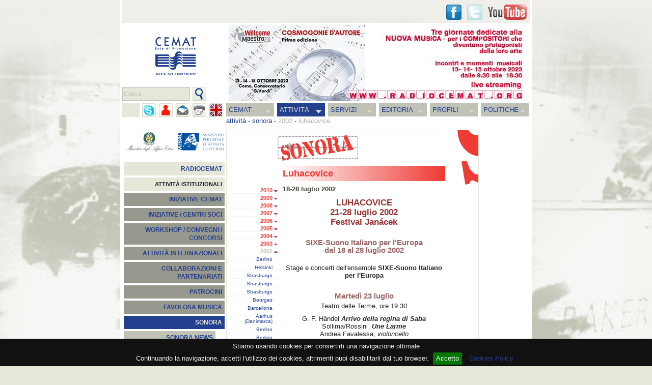

--- FILE ---
content_type: text/html
request_url: https://www.federazionecemat.it/index.php?id=2.2.3.13&lg=it
body_size: 14474
content:
<!DOCTYPE html PUBLIC "-//W3C//DTD XHTML 1.0 Strict//EN" "http://www.w3.org/TR/xhtml1/DTD/xhtml1-strict.dtd">
<html xmlns="http://www.w3.org/1999/xhtml" xml:lang="it" lang="it">
<head>
	<meta http-equiv="Content-Type" content="text/html; charset=UTF-8" />
	<meta name="author" content="Federazione Cemat" />
	<meta name="keywords" content="" />
	<meta name="description" content="" />
	<link rel="icon" type="image/png" href="images/icon.png" />
	<link rel="stylesheet" type="text/css" href="css/jquery-ui-1.8.11.custom.css">
	<link rel="stylesheet" type="text/css" href="css/jquery.fancybox-1.3.4.css" />
	<title>Federazione CEMAT - Luhacovice</title>

	<style type="text/css" title="Stile base" media="screen">@import "css/cemat.css";</style>
	<style type="text/css">
				div#midl {background:url(dati/pag/2.2/bg.gif) no-repeat right top; padding-right:65px;}		div#midl {width:419px;} 		div#txts {width:319px;}		div#midl h1{color:#EE3B33;background:url(dati/pag/2.2/bgh.jpg) repeat-y right;margin-top:60px;padding-right:40px;text-align:left;}		div#midl h1{margin-left:0px;}		div#subnav .ul1{padding-bottom:8px;background:url(dati/pag/2.2/bord.gif) no-repeat bottom;}		div#subnav .ul0 a, div#subnav ul.ul1 li a.menuactive, div#subnav ul.ul1 li a.menuactive:hover{color:#EE3B33;} 
		body{
			background-image:url(images/bgs/bg6.jpg);
			background-position:center top;
			background-attachment:fixed;
		}
	</style>
<!--[if lte IE 7]>
<style type="text/css">
	html .jqueryslidemenu{height: 1%;}
</style>
<![endif]-->
	<script type="text/javascript">
	//<![CDATA[
		var lg = 'it';
		var dom = 'http://www.federazionecemat.it/';
	//]]>
	</script>
	<script type="text/javascript" src="js/swfobject.js"></script>
	<script type="text/javascript" src="js/jquery-1.8.0.min.js"></script>
	<script type="text/javascript" src="js/jquery-ui-1.8.23.custom.min.js"></script>
	<script type="text/javascript" src="js/jquery.mousewheel-3.0.4.pack.js"></script>
	<script type="text/javascript" src="js/jquery.fancybox-1.3.4.pack.js"></script>
	<script type="text/javascript" src="js/jquery.cookiebar.js"></script>
	<script type="text/javascript" src="js/common.js"></script>
	<script type="text/javascript">
	//<![CDATA[
		$(function() {
			banarr = [['dati/ban/1/ban/s_2485.jpg', ''], ['dati/ban/1/ban/s_1353.jpg', 'http://www.federazionecemat.it/?id=2.15'], ['dati/ban/1/ban/s_1518.jpg', ''], ['dati/ban/1/ban/s_2483.jpg', ''], ['dati/ban/1/ban/s_2481.jpg', ''], ['dati/ban/1/ban/s_2482.jpg', ''], ['dati/ban/1/ban/s_2357.jpg', ''], ['dati/ban/1/ban/s_2355.jpg', ''], ['dati/ban/1/ban/s_2471.jpg', ''], ['dati/ban/1/ban/s_2173.jpg', ''], ['dati/ban/1/ban/s_2285.jpg', ''], ['dati/ban/1/ban/s_1520.jpg', ''], ['dati/ban/1/ban/s_2295.jpg', ''], ['dati/ban/1/ban/s_2270.jpg', 'http://federazionecemat.it/appello_finanziamenti_fus/'], ['dati/ban/1/ban/s_2291.jpg', 'www.federazionecemat.it/index.php?id=3.2&ev=3320&lg=it'], ['dati/ban/1/ban/s_2404.jpg', ''], ['dati/ban/1/ban/s_2421.jpg', ''], ['dati/ban/1/ban/s_1515.jpg', ''], ['dati/ban/1/ban/s_2292.jpg', ''], ['dati/ban/1/ban/s_2306.jpg', ''], ['dati/ban/1/ban/s_2349.jpg', ''], ['dati/ban/1/ban/s_2369.', ''], ['dati/ban/1/ban/s_2361.jpg', ''], ['dati/ban/1/ban/s_1519.jpg', 'http://www.federazionecemat.it/index.php?id=2.16.2.77&lg=it'], ['dati/ban/1/ban/s_2399.jpg', ''], ['dati/ban/1/ban/s_2417.jpg', ''], ['dati/ban/1/ban/s_2092.jpg', 'http://www.federazionecemat.it/?id=4.5&lg=it'], ['dati/ban/1/ban/s_2105.jpg', 'www.youtube.com/watch?v=M7R8ELgy698'], ['dati/ban/1/ban/s_2296.jpg', ''], ['dati/ban/1/ban/s_2260.jpg', ''], ['dati/ban/1/ban/s_2403.jpg', ''], ['dati/ban/1/ban/s_2424.jpg', ''], ['dati/ban/1/ban/s_2207.jpg', 'www.youtube.com/watch?v=EIPKlA7Yffw'], ['dati/ban/1/ban/s_2477.jpg', ''], ['dati/ban/1/ban/s_2395.jpg', ''], ['dati/ban/1/ban/s_2362.jpg', ''], ['dati/ban/1/ban/s_2311.jpg', ''], ['dati/ban/1/ban/s_2400.jpg', ''], ['dati/ban/1/ban/s_2374.jpg', ''], ['dati/ban/1/ban/s_2218.jpg', ''], ['dati/ban/1/ban/s_2397.jpg', ''], ['dati/ban/1/ban/s_2332.jpg', ''], ['dati/ban/1/ban/s_2370.jpg', ''], ['dati/ban/1/ban/s_2366.jpg', ''], ['dati/ban/1/ban/s_2393.jpg', ''], ['dati/ban/1/ban/s_2377.jpg', ''], ['dati/ban/1/ban/s_2472.jpg', ''], ['dati/ban/1/ban/s_2419.jpg', ''], ['dati/ban/1/ban/s_2328.jpg', ''], ['dati/ban/1/ban/s_2360.jpg', ''], ['dati/ban/1/ban/s_2479.jpg', ''], ['dati/ban/1/ban/s_1514.jpg', ''], ['dati/ban/1/ban/s_2368.jpg', ''], ['dati/ban/1/ban/s_2418.jpg', ''], ['dati/ban/1/ban/s_2384.jpg', ''], ['dati/ban/1/ban/s_2478.jpg', ''], ['dati/ban/1/ban/s_2407.jpg', ''], ['dati/ban/1/ban/s_2350.jpg', ''], ['dati/ban/1/ban/s_2420.jpg', ''], ['dati/ban/1/ban/s_1867.', ''], ['dati/ban/1/ban/s_2195.jpg', ''], ['dati/ban/1/ban/s_2166.jpg', ''], ['dati/ban/1/ban/s_2313.jpg', ''], ['dati/ban/1/ban/s_2287.jpg', ''], ['dati/ban/1/ban/s_2326.jpg', ''], ['dati/ban/1/ban/s_2323.jpg', 'www.radiocemat.org'], ['dati/ban/1/ban/s_2341.jpg', ''], ['dati/ban/1/ban/s_2385.jpg', ''], ['dati/ban/1/ban/s_2243.', ''], ['dati/ban/1/ban/s_2470.jpg', ''], ['dati/ban/1/ban/s_1513.jpg', ''], ['dati/ban/1/ban/s_2302.jpg', ''], ['dati/ban/1/ban/s_2333.jpg', ''], ['dati/ban/1/ban/s_2303.jpg', ''], ['dati/ban/1/ban/s_2469.jpg', ''], ['dati/ban/1/ban/s_2474.jpg', ''], ['dati/ban/1/ban/s_2298.jpg', ''], ['dati/ban/1/ban/s_2322.jpg', ''], ['dati/ban/1/ban/s_2309.jpg', 'http://www.operaroma.it/news/aperte-le-selezioni-per-la-nuova-orchestra-giovanile-dellopera-di-roma/'], ['dati/ban/1/ban/s_2348.jpg', ''], ['dati/ban/1/ban/s_2476.jpg', ''], ['dati/ban/1/ban/s_2375.jpg', ''], ['dati/ban/1/ban/s_2316.jpg', ''], ['dati/ban/1/ban/s_2475.jpg', ''], ['dati/ban/1/ban/s_2359.jpg', ''], ['dati/ban/1/ban/s_2331.jpg', ''], ['dati/ban/1/ban/s_2307.jpg', ''], ['dati/ban/1/ban/s_1340.jpg', ''], ['dati/ban/1/ban/s_1512.jpg', ''], ['dati/ban/1/ban/s_2406.jpg', ''], ['dati/ban/1/ban/s_2343.jpg', ''], ['dati/ban/1/ban/s_2439.jpg', ''], ['dati/ban/1/ban/s_2327.jpg', ''], ['dati/ban/1/ban/s_2356.jpg', ''], ['dati/ban/1/ban/s_2484.jpg', ''], ['dati/ban/1/ban/s_2422.jpg', ''], ['dati/ban/1/ban/s_2480.jpg', ''], ['dati/ban/1/ban/s_2486.jpg', ''], ['dati/ban/1/ban/s_2398.jpg', ''], ['dati/ban/1/ban/s_2297.jpg', ''], ['dati/ban/1/ban/s_2345.jpg', ''], ['dati/ban/1/ban/s_1521.jpg', ''], ['dati/ban/1/ban/s_2301.jpg', ''], ['dati/ban/1/ban/s_2346.jpg', ''], ['dati/ban/1/ban/s_2379.jpg', ''], ['dati/ban/1/ban/s_1459.jpg', ''], ['dati/ban/1/ban/s_2473.jpg', '']];
			banners('header', 'banner', 6, banarr, 0);
			banarr1 = [['dati/pub/2/pub/s_2193.jpg', ''], ['dati/pub/2/pub/s_1742.jpg', 'http://www.iviaggideldelfino.com']];
			banarr2 = [['dati/pub/2/pub/s_1743.jpg', 'http://travelsouth.iviaggideldelfino.com'], ['dati/pub/2/pub/s_1734.jpg', 'http://www.pan-pot.it']];
			banners('ban1', 'ban1', 6, banarr1, 1);
			banners('ban2', 'ban2', 6, banarr2, 2);
			$.cookieBar();
			$(".cb-policy, .cp").fancybox({centerOnScroll:true, transitionIn:'elastic', transitionOut:'elastic',overlayOpacity:0.7, padding:0, overlayColor:'#000', titlePosition:'over'});
			if($.cookieBar('cookies')){
						}
		});
 	//]]>
	</script>
	<script type="text/javascript">
		if($.cookieBar('cookies')){
			var _gaq = _gaq || []; _gaq.push(['_setAccount', 'UA-10998699-2']); _gaq.push(['_trackPageview']);
			(function() { var ga = document.createElement('script'); ga.type = 'text/javascript'; ga.async = true; ga.src = ('https:' == document.location.protocol ? 'https://ssl' : 'http://www') + '.google-analytics.com/ga.js'; var s = document.getElementsByTagName('script')[0]; s.parentNode.insertBefore(ga, s);})();
		}
	</script>
</head>
<body>
<div id="fb-root"></div>
<script>
if($.cookieBar('cookies')){
	(function(d, s, id) {
	  var js, fjs = d.getElementsByTagName(s)[0];
	  if (d.getElementById(id)) return;
	  js = d.createElement(s); js.id = id;
	  js.src = "//connect.facebook.net/it_IT/sdk.js#xfbml=1&version=v2.0";
	  fjs.parentNode.insertBefore(js, fjs);
	}(document, 'script', 'facebook-jssdk'));
}
</script>
<div id="margintop">
	<div class="snb">
		<div class="fbbut">
			<div class="fb-share-button" data-href="http://www.federazionecemat.it/index.php?id=2.2.3.13&lg=it" data-type="button"></div>
			<div class="fb-like" data-href="http://www.facebook.com/pages/Federazione-Cemat/139578842755376" data-layout="button_count" data-action="like" data-show-faces="false" data-share="false"></div>
		</div>
		<a href="https://www.youtube.com/FederazioneCEMAT" class="sn snyt lnkext" title="Vai a  Youtube"><span>Youtube</span></a>
		<a href="https://twitter.com/federazionecema" class="sn sntw lnkext" title="Vai a  Twitter"><span>Twitter</span></a>
		<a href="http://it-it.facebook.com/federazionecemat" class="sn snfb lnkext" title="'.$lang[$lg]['goto2'].' Facebook"><span>Facebook</span></a>
	</div>
</div>
<div id="container">
	<div id="header">
		<a href="./" title="Vai alla Home page"><img id="logo" src="images/logo_cemat.gif" width="80" height="75" alt="Logo Federazione CEMAT" /></a>
		<div id="fndbox"><form name="fnd_frm" action="./index.php" method="get"><span></span> <input type="text" name="fnd" id="fnd" value="Cerca" title="Cerca" /><input type="hidden" name="lg" id="lg" value="it" /><input type="submit" title="Ricerca" id="fndsnd" value="invia" /></form></div>
	</div>
	<div id="menu">
		<div class="hide"><a href="#content" title="Salta la navigazione">Salta la navigazione</a></div>
		<ul class="ul1"><li><a href="index.php?id=1&amp;lg=it">CEMAT</a><ul class="ul2"><li><a href="index.php?id=1.1&amp;lg=it">STAFF</a><ul class="ul3"><li><a href="index.php?id=1.1.1&amp;lg=it">GISELLA BELGERI - PRESIDENTE</a></li><li><a href="index.php?id=1.1.2&amp;lg=it">AMMINISTRAZIONE TRASPARENTE</a></li></ul></li><li><a href="index.php?id=1.3&amp;lg=it">CENTRI SOCI</a><ul class="ul3"><li><a href="index.php?id=1.3.6&amp;lg=it">COMPUTERART</a></li><li><a href="index.php?id=1.3.1&amp;lg=it">CRM</a></li><li><a href="index.php?id=1.3.2&amp;lg=it">EDISON STUDIO</a></li><li><a href="index.php?id=1.3.4&amp;lg=it">CITTÀ DELLA SCIENZA</a></li><li><a href="index.php?id=1.3.7&amp;lg=it">ISTITUTO GRAMMA</a></li><li><a href="index.php?id=1.3.5&amp;lg=it">IRMUS</a></li><li><a href="index.php?id=1.3.3&amp;lg=it">MM&amp;T CREATIVE LAB</a></li><li><a href="index.php?id=1.3.8&amp;lg=it">LABORATORIO CIRCUITI MASP</a></li><li><a href="index.php?id=1.3.9&amp;lg=it">MUSICA VERTICALE</a></li><li><a href="index.php?id=1.3.10&amp;lg=it">SPAZIOMUSICARICERCA</a></li></ul></li><li><a href="index.php?id=1.2&amp;lg=it">DOVE SIAMO</a></li><li><a href="index.php?id=1.4&amp;lg=it">CONTATTI</a></li></ul></li><li><a class="menuactive" href="index.php?id=2&amp;lg=it">ATTIVITÀ</a><ul class="ul2"><li><a href="index.php?id=2.16&amp;lg=it">RADIOCEMAT</a><ul class="ul3"><li><a href="index.php?id=2.16.9&amp;lg=it">2019</a></li><li><a href="index.php?id=2.16.8&amp;lg=it">2018</a></li><li><a href="index.php?id=2.16.7&amp;lg=it">2017</a></li><li><a href="index.php?id=2.16.6&amp;lg=it">2016</a></li><li><a href="index.php?id=2.16.4&amp;lg=it">2015</a></li><li><a href="index.php?id=2.16.3&amp;lg=it">2014</a></li><li><a href="index.php?id=2.16.2&amp;lg=it">2013</a></li><li><a href="index.php?id=2.16.1&amp;lg=it">2012</a></li><li><a href="index.php?id=2.16.5&amp;lg=it">ARTE E SCIENZA 2015</a></li></ul></li><li class="cath"><span>ATTIVITÀ ISTITUZIONALI</span></li><li class="cat1"><a href="index.php?id=2.13&amp;lg=it">INIZIATIVE CEMAT</a><ul class="ul3"><li><a href="index.php?id=2.13.38&amp;lg=it">RADIOCEMAT DEDICA UNA GIORNATA A FRANCO EVANGELISTI NEL TRENTACINQUESIMO DELLA SCOMPARSA</a></li><li><a href="index.php?id=2.13.37&amp;lg=it">LA FEDERAZIONE CEMAT E NOMUS</a></li><li><a href="index.php?id=2.13.34&amp;lg=it">ASCOLTA LE INTERVISTE TRASMESSE DA RADIOCEMAT L'8 MARZO PER LA SECONDA EDIZIONE DI RUMORE ROSA</a></li><li><a href="index.php?id=2.13.33&amp;lg=it">RUMORE ROSA - SECONDA EDIZIONE - 9 ORE DI COMPOSIZIONI E INTERPRETAZIONI AL FEMMINIL</a></li><li><a href="index.php?id=2.13.32&amp;lg=it">RADIOCEMAT DEDICA UNA GIORNATA A BRUNO MADERNA GRANDE COMPOSITORE E DIRETTORE D’ORCHESTRA VENEZIANO</a></li><li><a href="index.php?id=2.13.28&amp;lg=it">FONDAZIONE SCELSI 05/06/2013</a></li><li><a href="index.php?id=2.13.31&amp;lg=it">EMUFEST 2013</a></li><li><a href="index.php?id=2.13.30&amp;lg=it">RADIOCEMAT DEDICA UNA GIORNATA A PETRASSI NEL GIORNO DELLA SUA NASCITA</a></li><li><a href="index.php?id=2.13.29&amp;lg=it">INCONTRO CON IL COMPOSITORE LUCA BELCASTRO</a></li><li><a href="index.php?id=2.13.25&amp;lg=it">GUARDA L'INTERVISTA DI GIOVANNI MARIA FLICK</a></li><li><a href="index.php?id=2.13.27&amp;lg=it">TALKING ABOUT - INTERVISTA CON  ÉRIC DE CHASSEY</a></li><li><a href="index.php?id=2.13.26&amp;lg=it">E' ON-LINE IL VIDEO TALKING ABOUT -  SPECIALE DONNE IN MUSICA</a></li><li><a href="index.php?id=2.13.21&amp;lg=it">CONVEGNO INTERNAZIONALE</a></li><li><a href="index.php?id=2.13.22&amp;lg=it">THE CAGE AFTER</a></li><li><a href="index.php?id=2.13.23&amp;lg=it">IMS 2012</a></li><li><a href="index.php?id=2.13.15&amp;lg=it">CEMAT ON AIR 2011</a></li><li><a href="index.php?id=2.13.16&amp;lg=it">IL CEMAT PER LA MUSICA</a></li><li><a href="index.php?id=2.13.14&amp;lg=it">RE-VOLT 2011</a></li><li><a href="index.php?id=2.13.20&amp;lg=it">EMUFEST 2012</a></li><li><a href="index.php?id=2.13.13&amp;lg=it">EMUFEST 2011</a></li><li><a href="index.php?id=2.13.12&amp;lg=it">EMUFEST 2010</a></li><li><a href="index.php?id=2.13.11&amp;lg=it">MUSICA, TECNOLOGIA E MEMORIA 2010</a></li><li><a href="index.php?id=2.13.9&amp;lg=it">LA TERRA FERTILE 2010</a></li><li><a href="index.php?id=2.13.1&amp;lg=it">VETRINA CEMAT 08</a></li><li><a href="index.php?id=2.13.2&amp;lg=it">DECENNALE CEMAT 06</a></li><li><a href="index.php?id=2.13.3&amp;lg=it">PROGETTO ANTEPRIMA 03-05</a></li><li><a href="index.php?id=2.13.4&amp;lg=it">MUSICA E SCUOLA</a></li><li><a href="index.php?id=2.13.5&amp;lg=it">RITRATTI</a></li><li><a href="index.php?id=2.13.6&amp;lg=it">OPERA HI-TECH</a></li><li><a href="index.php?id=2.13.8&amp;lg=it">PROGETTO TAMINO</a></li><li><a href="index.php?id=2.13.18&amp;lg=it">CONVENZIONE CEMAT - CONSERVATORIO SANTA CECILIA (ROMA)</a></li><li><a href="index.php?id=2.13.10&amp;lg=it">SOLIDARIETÀ DELLA MUSICA NELLA TRAGEDIA BRINDISINA</a></li><li><a href="index.php?id=2.13.19&amp;lg=it">CALL 1000 IN CONCERTO</a></li><li><a href="index.php?id=2.13.40&amp;lg=it">PUNTI DI ASCOLTO CALL N. 7</a></li><li><a href="index.php?id=2.13.41&amp;lg=it">SIXE...E LA MUSICA LIRICA</a></li><li><a href="index.php?id=2.13.42&amp;lg=it">A PASSO DI CULTURA - CASTELFIABA, SANTA SEVERINA (KR)</a></li><li><a href="index.php?id=2.13.43&amp;lg=it">SETTIMANA DELLA MUSICA - INDICIBILI INCANTI</a></li></ul></li><li class="cat1"><a href="index.php?id=2.14&amp;lg=it">INIZIATIVE / CENTRI SOCI</a><ul class="ul3"><li><a href="index.php?id=2.14.21&amp;lg=it">EDISON STUDIO - SOUND AND IMAGE: LOSING THE BORDERS - ALESSANDRO CIPRIANI</a></li><li><a href="index.php?id=2.14.20&amp;lg=it">EDISON STUDIO - L'ANTICO E IL MODERNO</a></li><li><a href="index.php?id=2.14.18&amp;lg=it">TEORIA E PRATICA PER I LICEI MUSICALI, LE SCUOLE DI MUSICA  E I CONSERVATORI – VOLUME 1</a></li><li><a href="index.php?id=2.14.17&amp;lg=it">FEEDBACK E RISONANZE</a></li><li><a href="index.php?id=2.14.16&amp;lg=it">CRM - CENTRO RICERCHE MUSICALI - ARTE E SCIENZA 2014</a></li><li><a href="index.php?id=2.14.15&amp;lg=it">UNIVERSITÀ DEGLI STUDI DI ROMA “TOR VERGATA” - MASTER IN SONIC ARTS 2013</a></li><li><a href="?id=2.11.9&amp;amp;lg=it">MUSICA IN FORMA 09</a></li><li><a href="index.php?id=2.14.7&amp;lg=it">PIERRE SCHAEFFER 08</a></li><li><a href="index.php?id=2.14.6&amp;lg=it">SATURAZIONI 08</a></li><li><a href="index.php?id=2.14.5&amp;lg=it">GRANI DI SUONO 08</a></li><li><a href="index.php?id=2.14.10&amp;lg=it">SONOR'ART 07</a></li><li><a href="index.php?id=2.14.1&amp;lg=it">MADE TO SOUND 07</a></li><li><a href="index.php?id=2.14.12&amp;lg=it">MASTERCLASS INTERDISCIPLINARE 07</a></li><li><a href="index.php?id=2.14.2&amp;lg=it">ZAMPOGNE A ROMA 05</a></li><li><a href="index.php?id=2.14.3&amp;lg=it">LA NOTTE BIANCA 05</a></li><li><a href="index.php?id=2.14.4&amp;lg=it">FESTA DELLA MUSICA 05</a></li><li><a href="index.php?id=2.14.14&amp;lg=it">TEXTURES - CLEMENTI 05</a></li><li><a href="index.php?id=2.14.9&amp;lg=it">ELEKTRONISCH-EXPRESSIONIST 03</a></li><li><a href="index.php?id=2.14.8&amp;lg=it">KYOTO PHILHARMONIC CHAMBER ORCHESTRA  02</a></li><li><a href="https://www.federazionecemat.it/index.php?id=2.9.3&amp;lg=it">CONCORSO 40 ANNI NEL DUEMILA</a></li><li><a href="index.php?id=2.14.22&amp;lg=it">EDISON STUDIO - IL COMPUTER COME STRUMENTO DI ASSISTENZA ALLA COMPOSIZIONE</a></li><li><a href="index.php?id=2.14.23&amp;lg=it">CRM - INTRECCI</a></li></ul></li><li class="cat1"><a href="index.php?id=2.9&amp;lg=it">WORKSHOP / CONVEGNI / CONCORSI</a><ul class="ul3"><li><a href="index.php?id=2.9.20&amp;lg=it">CONCORSO ABBADO/ABBIATI - EDIZIONE 2019</a></li><li><a href="index.php?id=2.9.17&amp;lg=it">XV CONCORSO DI ESECUZIONE MUSICALE DI MATERA - CAPITALE EUROPEA DELLA CULTURA 2019 "PREMIO ROSA PONSELLE"</a></li><li><a href="index.php?id=2.9.19&amp;lg=it">SEGNALI2015‬ - ARTI AUDIOVISIVE E PERFORMANCE</a></li><li><a href="index.php?id=2.9.18&amp;lg=it">CONCORSO INTERNAZIONALE DI COMPOSIZIONE "VITTORIO FELLEGARA"</a></li><li><a href="index.php?id=2.9.16&amp;lg=it">CONVEGNO INTERNAZIONALE DI STUDI - VII EDIZIONE</a></li><li><a href="index.php?id=2.9.15&amp;lg=it">MUSICA COMUNICAZIONE IMMAGINE</a></li><li><a href="https://www.federazionecemat.it/index.php?id=3.2.15.16&amp;lg=it">INTERVENTO DI GISELLA BELGERI - FIRENZE 23 NOVEMBRE 2012</a></li><li><a href="index.php?id=2.9.13&amp;lg=it">LIVE STREAMING VIDEO DA DI_STANZE 2012</a></li><li><a href="index.php?id=2.9.12&amp;lg=it">CONVEGNO MUSICA E BENE COMUNE 2012</a></li><li><a href="index.php?id=2.9.11&amp;lg=it">MUSICA, ARTI E CREATIVITÀ 2011</a></li><li><a href="https://www.federazionecemat.it/index.php?id=2.13.4.4&amp;lg=it">MUSICA E SOCIETÀ 2010</a></li><li><a href="index.php?id=2.9.2&amp;lg=it">PREMIO FARNESINA SONORA 09</a></li><li><a href="https://www.federazionecemat.it/index.php?id=2.13.4.1&amp;lg=it">MUSICA E LINGUAGGIO 09</a></li><li><a href="index.php?id=2.9.1&amp;lg=it">CD CALL "PUNTI DI ASCOLTO" DELLA FEDERAZIONE CEMAT</a></li><li><a href="index.php?id=2.9.5&amp;lg=it">LE NUOVE RISORSE DELLE TECNOLOGIE PER LA MUSICA 08</a></li><li><a href="index.php?id=2.9.8&amp;lg=it">UN FUTURO PER LA MUSICA CLASSICA 08</a></li><li><a href="index.php?id=2.9.6&amp;lg=it">INCONTRI SULLA MUSICA ITALIANA CONTEMPORANEA 02-04</a></li><li><a href="index.php?id=2.9.4&amp;lg=it">LA BOTTEGA INFORMATICA 02-03</a></li><li><a href="index.php?id=2.9.3&amp;lg=it">CONCORSO 40 ANNI NEL DUEMILA</a></li><li><a href="index.php?id=2.9.7&amp;lg=it">COMUNICARE CON L'ARTE 99</a></li></ul></li><li class="cat1"><a href="index.php?id=2.6&amp;lg=it">ATTIVITÀ INTERNAZIONALI</a><ul class="ul3"><li><a href="index.php?id=2.6.1&amp;lg=it">CIME</a></li><li><a href="index.php?id=2.6.7&amp;lg=it">ECPNM</a></li><li><a href="index.php?id=2.6.10&amp;lg=it">PIERRE SCHAEFFER 08</a></li><li><a href="index.php?id=2.6.2&amp;lg=it">IREM 02-07</a></li><li><a href="https://www.federazionecemat.it/index.php?id=2.11.5&amp;lg=it">EBU ARS ACUSTICA SPECIAL EVENING 06</a></li><li><a href="index.php?id=2.6.8&amp;lg=it">EFA</a></li><li><a href="index.php?id=2.6.9&amp;lg=it">ICMC</a></li><li><a href="index.php?id=2.6.11&amp;lg=it">CONVEGNO EUROPEO DEI CENTRI DI RICERCA 01</a></li><li><a href="index.php?id=2.6.3&amp;lg=it">48 HOUR WEBCAST 01</a></li><li><a href="index.php?id=2.6.5&amp;lg=it">XIII CIM COLLOQUI DI INFORMATICA MUSICALE 00</a></li><li><a href="index.php?id=2.6.4&amp;lg=it">BIENNALE MUSICA DI ZAGABRIA 97</a></li><li><a href="index.php?id=2.6.13&amp;lg=it">ICMC 2015 – CALL FOR WORKS AND PAPERS DEADLINE APPROACHING</a></li></ul></li><li class="cat1"><a href="index.php?id=2.11&amp;lg=it">COLLABORAZIONI E PARTENARIATI</a><ul class="ul3"><li><a href="index.php?id=2.11.57&amp;lg=it">LIBRO CHE SPETTACOLO</a></li><li><a href="index.php?id=2.11.55&amp;lg=it">DI_STANZE 2014</a></li><li><a href="index.php?id=2.11.56&amp;lg=it">LIBRO: CHE SPETTACOLO!</a></li><li><a href="index.php?id=2.11.54&amp;lg=it">LA MUSICA DIMENTICATA - OTTOCENTO E NOVECENTO NON OPERISTICO ITALIANO</a></li><li><a href="index.php?id=2.11.52&amp;lg=it">"DE SICA RACCONTA ANCORA" (1961-2014)</a></li><li><a href="index.php?id=2.11.51&amp;lg=it">CONCORSO INTERNAZIONALE DI COMPOSIZIONE PIERO FARULLI PRIMA EDIZIONE</a></li><li><a href="index.php?id=2.11.50&amp;lg=it">PROGRAMMA DETTAGLIATO EMUFEST 2014</a></li><li><a href="index.php?id=2.11.49&amp;lg=it">4° FESTIVAL DI MUSICA ELETTROACUSTICA DEL CONSERVATORIO DI SALERNO "ELECTRIC SHOCK HAZARD"</a></li><li><a href="index.php?id=2.11.48&amp;lg=it">35° EDIZIONE DEL FESTIVAL DI MUSICA CONTEMPORANEA   “ NUOVI SPAZI MUSICALI “</a></li><li><a href="index.php?id=2.11.47&amp;lg=it">PROROGA SCADENZA BANDO DI_STANZE IV EDIZIONE - FESTIVAL COMUNITARIO DELLE ARTI SONORE 2014</a></li><li><a href="index.php?id=2.11.46&amp;lg=it">LA GRANDE LIRICA DA LA FENICE DI VENEZIA</a></li><li><a href="index.php?id=2.11.42&amp;lg=it">MAXXI LIVE MUSIC 2014</a></li><li><a href="index.php?id=2.11.43&amp;lg=it">LIBRO: CHE SPETTACOLO! - LO SPETTACOLO E LA LETTURA SI DANNO LA MANO 2014</a></li><li><a href="index.php?id=2.11.45&amp;lg=it">SEMINARIO NAZIONALE PROPOSTE E PROSPETTIVE PERL'ATTUAZIONE DEL D.M. 8/11 2014</a></li><li><a href="index.php?id=2.11.44&amp;lg=it">CONSERVATORIO “SANTA CECILIA” DI ROMA - A.A. 2013/14</a></li><li><a href="index.php?id=2.11.41&amp;lg=it">DI STANZE FESTIVAL COMUNITARIO DELLE ARTI SONORE - ITALIA/GERMANIA/ARGENTINA</a></li><li><a href="index.php?id=2.11.40&amp;lg=it">GMF2013 G.E.R.M.I. MUSIC FESTIVAL - THE WEB OF LIFE</a></li><li><a href="index.php?id=2.11.38&amp;lg=it">CONTROTEMPO</a></li><li><a href="index.php?id=2.11.53&amp;lg=it">LIBRO: CHE SPETTACOLO!</a></li><li><a href="index.php?id=2.11.39&amp;lg=it">SOUND AT WORK/MUSICA ELETTRONICA E MONDO DEL LAVORO</a></li><li><a href="index.php?id=2.11.36&amp;lg=it">DI_STANZE 2013</a></li><li><a href="index.php?id=2.11.34&amp;lg=it">DI_STANZE 2012</a></li><li><a href="index.php?id=2.11.35&amp;lg=it">LE FORME DEL SUONO 2012</a></li><li><a href="index.php?id=2.11.37&amp;lg=it">ASSOCIAZIONE TERRA D'ARTE - 2012</a></li><li><a href="index.php?id=2.11.33&amp;lg=it">DI_STANZE 2012 - BANDO PER OPERE ELETTROACUSTICHE</a></li><li><a href="index.php?id=2.11.31&amp;lg=it">WORKSHOP TOPOGRAFIE SONORE 2011</a></li><li><a href="index.php?id=2.11.32&amp;lg=it">THE ELECTRIC VOICE 2011</a></li><li><a href="index.php?id=2.11.30&amp;lg=it">X - WORKSHOP TECNOLOGIE PER LA MUSICA 2011</a></li><li><a href="index.php?id=2.11.29&amp;lg=it">SIMPOSIO INTERNAZIONALE SUL PAESAGGIO SONORO 2011</a></li><li><a href="index.php?id=2.11.28&amp;lg=it">EMU-MEETING 2011</a></li><li><a href="index.php?id=2.11.27&amp;lg=it">SISTEMA NAZIONALE DELLE ORCHESTRE E DEI CORI INFANTILI E GIOVANILI</a></li><li><a href="index.php?id=2.11.25&amp;lg=it">ATELIER L'ARSENALE 2010</a></li><li><a href="index.php?id=2.11.24&amp;lg=it">TERRA DELLE RISONANZE 2010</a></li><li><a href="index.php?id=2.11.21&amp;lg=it">EMUMEETING 09</a></li><li><a href="index.php?id=2.11.26&amp;lg=it">FESTIVAL GERMI 09</a></li><li><a href="index.php?id=2.11.3&amp;lg=it">EMUFEST 09</a></li><li><a href="index.php?id=2.11.12&amp;lg=it">ITALIA E ALBANIA 09</a></li><li><a href="index.php?id=2.11.9&amp;lg=it">MUSICA IN FORMA 09</a></li><li><a href="index.php?id=2.11.22&amp;lg=it">RASSEGNA ELETTROSENSI 08</a></li><li><a href="index.php?id=2.11.14&amp;lg=it">PESCARA FIERA FESTIVAL 08</a></li><li><a href="index.php?id=2.11.5&amp;lg=it">EBU ARS ACUSTICA SPECIAL EVENING 06</a></li><li><a href="index.php?id=2.11.15&amp;lg=it">FESTIVAL SCELSI 05</a></li><li><a href="index.php?id=2.11.17&amp;lg=it">ISTITUTO POLACCO 04</a></li><li><a href="index.php?id=2.11.18&amp;lg=it">SOPRA I MONTI DEGLI AROMI 03</a></li><li><a href="index.php?id=2.11.20&amp;lg=it">ALDAMICIOMUSIC</a></li><li><a href="?id=6.4&amp;lg=it">PROGETTO MUSICA</a></li></ul></li><li class="cat1"><a href="index.php?id=2.10&amp;lg=it">PATROCINI</a><ul class="ul3"><li><a href="index.php?id=2.10.48&amp;lg=it">RISUONANZE 2016 - INCONTRI DI NUOVE MUSICHE</a></li><li><a href="index.php?id=2.10.47&amp;lg=it">CAHIER DE VOYAGES DI ALFIO SGALAMBRO</a></li><li><a href="index.php?id=2.10.46&amp;lg=it">RISUONANZE 2015</a></li><li><a href="index.php?id=2.10.45&amp;lg=it">RASSEGNA RISUONANZE 2014 INCONTRI DI NUOVE MUSICHE</a></li><li><a href="index.php?id=2.10.44&amp;lg=it">CONCORSO INTERNAZIONALE DI COMPOSIZIONE PER ORCHESTRA GIOVANILE "BRUNO MADERNA" 2014</a></li><li><a href="index.php?id=2.10.41&amp;lg=it">CALL FOR SCORES "RISUONANZE 2014", PROMOSSA DALL'ASSOCIAZIONE CULTURALE TKE</a></li><li><a href="index.php?id=2.10.43&amp;lg=it">SGUARDI SONORI 2013</a></li><li><a href="index.php?id=2.10.42&amp;lg=it">VILLA PENNISI IN MUSICA</a></li><li><a href="index.php?id=2.10.34&amp;lg=it">CONCORSO INTERNAZIONALE  “FERNANDO MENCHERINI” 2013</a></li><li><a href="index.php?id=2.10.36&amp;lg=it">CONCORSO INTERNAZIONALE BRUNO MADERNA</a></li><li><a href="index.php?id=2.10.35&amp;lg=it">PREMIO G.E.R.M.I. 2012</a></li><li><a href="index.php?id=2.10.40&amp;lg=it">SINCRONIE 2013</a></li><li><a href="index.php?id=2.10.37&amp;lg=it">FESTIVAL VENTI NUOVI 2012</a></li><li><a href="index.php?id=2.10.39&amp;lg=it">TEMPO REALE FESTIVAL 2012</a></li><li><a href="index.php?id=2.10.38&amp;lg=it">MUSICA EXPERIMENTO - FESTIVAL INTERNAZIONALE DI FARFA 2012</a></li><li><a href="index.php?id=2.10.31&amp;lg=it">FESTIVAL BIANCHINI 2012</a></li><li><a href="index.php?id=2.10.32&amp;lg=it">MUSIC-AGE 2012</a></li><li><a href="index.php?id=2.10.30&amp;lg=it">SUONO SONDA 2012 - LUCI RIFLESSE</a></li><li><a href="index.php?id=2.10.33&amp;lg=it">RASSEGNA MUSICALE “ASCOLTA LA CIOCIARIA” VII EDIZIONE 2012</a></li><li><a href="index.php?id=2.10.29&amp;lg=it">3° CONCORSO BRUNO MADERNA 2012</a></li><li><a href="index.php?id=2.10.28&amp;lg=it">FRANCO OPPO. NUOVA MUSICA DALLA SARDEGNA</a></li><li><a href="index.php?id=2.10.24&amp;lg=it">MUSICA NEL TEMPO PRESENTE 2011</a></li><li><a href="index.php?id=2.10.26&amp;lg=it">PREMIO GERMI 2011</a></li><li><a href="index.php?id=2.10.27&amp;lg=it">3° FESTIVAL GERMI 2011</a></li><li><a href="index.php?id=2.10.25&amp;lg=it">TERRA DELLE RISONANZE - FRAMMENTI 2011</a></li><li><a href="index.php?id=2.10.23&amp;lg=it">SINCRONIE REMIX 2011</a></li><li><a href="index.php?id=2.10.22&amp;lg=it">CONCORSO INTERNAZIONALE DI COMPOSIZIONE ITALIA 150</a></li><li><a href="index.php?id=2.10.20&amp;lg=it">CHIAMATA ALLE MUSICHE 2011 - L'ARSENALE</a></li><li><a href="index.php?id=2.10.19&amp;lg=it">2° CONCORSO BRUNO MADERNA 2011</a></li><li><a href="index.php?id=2.10.21&amp;lg=it">TERRA DELLE RISONANZE 2011</a></li><li><a href="index.php?id=2.10.18&amp;lg=it">DI_STANZE 2011</a></li><li><a href="index.php?id=2.10.17&amp;lg=it">FESTIVAL GERMI 2010</a></li><li><a href="index.php?id=2.10.14&amp;lg=it">MUSICA NEL TEMPO PRESENTE 2010</a></li><li><a href="index.php?id=2.10.16&amp;lg=it">ACCADEMIA MUSICALE DI FIRENZE 2010</a></li><li><a href="index.php?id=2.10.13&amp;lg=it">REWIND. LA MUSICA DAL FUTURO AL PASSATO 2010</a></li><li><a href="index.php?id=2.10.11&amp;lg=it">VIVALDI LAB 2010</a></li><li><a href="index.php?id=2.10.10&amp;lg=it">PREMIO GERMI 2010</a></li><li><a href="index.php?id=2.10.9&amp;lg=it">CALL FOR SCORE - GERMI 2010</a></li><li><a href="index.php?id=2.10.8&amp;lg=it">CONCORSO BRUNO MADERNA 2010</a></li><li><a href="index.php?id=2.10.7&amp;lg=it">MICROCOSMOS - LE ARTI DEL SUONO 09</a></li><li><a href="index.php?id=2.10.1&amp;lg=it">RISONANZE 09</a></li><li><a href="index.php?id=2.10.2&amp;lg=it">CALL FOR MUSIC - ARSENALE 09</a></li><li><a href="index.php?id=2.10.3&amp;lg=it">ISOLE IN MUSICA 09</a></li><li><a href="index.php?id=2.10.15&amp;lg=it">ACCADEMIA MUSICALE DI FIRENZE 09</a></li><li><a href="index.php?id=2.10.12&amp;lg=it">ICARUS JUNIOR 08</a></li><li><a href="index.php?id=2.10.5&amp;lg=it">I GRAFICI DI SALVATORE SCIARRINO 07</a></li><li><a href="index.php?id=2.10.4&amp;lg=it">RITRATTI: GILBERTO CAPPELLI 07</a></li></ul></li><li class="cat1"><a href="index.php?id=2.15&amp;lg=it">FAVOLOSA MUSICA</a><ul class="ul3"><li><a href="index.php?id=2.15.1&amp;lg=it">OPUS NUMBER ZOO</a></li><li><a href="index.php?id=2.15.2&amp;lg=it">CLICCA E COLORA!</a></li><li><a href="index.php?id=2.15.3&amp;lg=it">ATTIVITÀ</a></li><li><a href="index.php?id=2.15.4&amp;lg=it">COSA PENSANO I RAGAZZI</a></li></ul></li><li><a class="menuactive" href="index.php?id=2.2&amp;lg=it">SONORA</a><ul class="ul3"><li><a href="index.php?id=2.2.11&amp;lg=it">SONORA NEWS</a></li><li><a href="index.php?id=2.2.12&amp;lg=it">ISTITUTI ITALIANI DI CULTURA</a></li><li><a href="index.php?id=2.2.13&amp;lg=it">SONOR'ART</a></li><li><a href="index.php?id=2.2.15&amp;lg=it">PRIME ASSOLUTE</a></li><li><a href="https://www.federazionecemat.it/maps/sonora" class="lnkext">MAPPA DELLE ATTIVITÀ</a></li></ul></li><li><a href="index.php?id=2.1&amp;lg=it">SIXE - SUONO ITALIANO PER L'EUROPA</a><ul class="ul3"><li><a href="index.php?id=2.1.10&amp;lg=it">QUARTETTO MIRUS</a></li></ul></li></ul></li><li><a href="index.php?id=3&amp;lg=it">SERVIZI</a><ul class="ul2"><li><a href="index.php?id=3.2&amp;lg=it">INFOCEMAT</a><ul class="ul3"><li><a href="?id=3.2.19&amp;amp;lg=it">EVENTI</a></li><li><a href="https://www.federazionecemat.it/index.php?id=2.13.4&amp;lg=it">MUSICA E SCUOLA</a></li><li><a href="index.php?id=3.2.38&amp;lg=it">I SOCI DEL CEMAT SI RIVOLGONO A FRANCESCHINI</a></li><li><a href="index.php?id=3.2.39&amp;lg=it">ARTE E SCIENZA</a></li><li><a href="/?id=4.5&amp;lg=it">SALA DI LETTURA</a></li><li><a href="http://www.radiocemat.org" class="lnkext">RADIOCEMAT</a></li><li><a href="index.php?id=3.2.33&amp;lg=it">APRE IL SECONDO CANALE DI RADIOCEMAT</a></li><li><a href="https://www.federazionecemat.it/index.php?id=3.3&amp;lg=it">MAPPE</a></li><li><a href="index.php?id=3.2.37&amp;lg=it">ELENCO DEI CONTRIBUTI ASSEGNATI DAL FUS PER IL 2015 COMPARATI CON IL 2014</a></li></ul></li><li><a href="index.php?id=3.1&amp;lg=it">LINK</a></li><li><a href="index.php?id=3.3&amp;lg=it">MAPPE MUSICALI</a><ul class="ul3"><li><a href="https://www.federazionecemat.it/maps/scuolemus/" class="lnkext">SCUOLE E MUSICA</a></li><li class="cath"><span>ENTI PROMOZIONE</span></li><li class="cat1"><a href="https://www.federazionecemat.it/maps/italiamus/" class="lnkext">SOGGETTI FINANZIATI DAL FUS 2010</a></li><li><a href="https://www.federazionecemat.it/maps/sonora" class="lnkext">ATTIVITÀ DI SONORA NEL MONDO</a></li></ul></li><li><a href="index.php?id=3.4&amp;lg=it">SHOW CASE PRODUCTION</a><ul class="ul3"><li><a href="index.php?id=3.4.2&amp;lg=it">PROGETTI CONCERTISTICI E  READING CONCERTS</a></li><li><a href="index.php?id=3.4.1&amp;lg=it">TEATRO MUSICALE, PRODUZIONI MULTIMEDIALI</a></li><li><a href="index.php?id=3.4.3&amp;lg=it">INSTALLAZIONI, MOSTRE</a></li><li><a href="index.php?id=3.4.4&amp;lg=it">SPETTACOLI FORMATIVI PER I GIOVANI E PER IL PUBBLICO</a></li></ul></li><li><a href="index.php?id=3.5&amp;lg=it">SPOTLIGHT</a><ul class="ul3"><li><a href="index.php?id=3.5.1&amp;lg=it">PORTRAITS</a></li><li><a href="index.php?id=3.5.2&amp;lg=it">TALKING ABOUT</a></li></ul></li></ul></li><li><a href="index.php?id=4&amp;lg=it">EDITORIA</a><ul class="ul2"><li><a href="index.php?id=4.3&amp;lg=it">PUBBLICAZIONI</a><ul class="ul3"><li><a href="index.php?id=4.3.12&amp;lg=it">LA TERRA FERTILE 2010</a></li><li><a href="index.php?id=4.3.11&amp;lg=it">FEDERAZIONE CEMAT. CENTRI MUSICALI ATTREZZATI</a></li><li><a href="index.php?id=4.3.9&amp;lg=it">LA PROMOZIONE MUSICALE IN ITALIA</a></li><li><a href="index.php?id=4.3.13&amp;lg=it">LE ASSOCIAZIONI E LE ORGANIZZAZIONI MUSICALI</a></li><li><a href="index.php?id=4.3.1&amp;lg=it">LIBRO BIANCO</a></li><li><a href="index.php?id=4.3.3&amp;lg=it">DIECI ANNI DI CEMAT</a></li><li><a href="index.php?id=4.3.10&amp;lg=it">PIETRO GROSSI</a></li><li><a href="index.php?id=4.3.4&amp;lg=it">NUOVA MUSICA E TECNOLOGIA IN EUROPA</a></li><li><a href="index.php?id=4.3.5&amp;lg=it">ALDAMICIOMUSIC</a></li><li><a href="index.php?id=4.3.6&amp;lg=it">CON LUIGI NONO</a></li><li><a href="index.php?id=4.3.14&amp;lg=it">XIII CIM</a></li><li><a href="index.php?id=4.3.7&amp;lg=it">GOFFREDO PETRASSI - A MASTER OF TWENTIETH CENTURY</a></li><li><a href="index.php?id=4.3.8&amp;lg=it">IL COMPLESSO DI ELETTRA</a></li><li><a href="index.php?id=4.3.2&amp;lg=it">L'IMMAGINARIO RADIOFONICO</a></li></ul></li><li><a href="index.php?id=4.2&amp;lg=it">DVD</a><ul class="ul3"><li><a href="index.php?id=4.2.9&amp;lg=it">LA MORT DE CLÉOPATRE</a></li><li><a href="index.php?id=4.2.8&amp;lg=it">FLASHBACK</a></li><li><a href="index.php?id=4.2.7&amp;lg=it">TERRA E MUSICA</a></li></ul></li><li><a href="index.php?id=4.1&amp;lg=it">CD</a><ul class="ul3"><li><a href="index.php?id=4.1.9&amp;lg=it">PUNTI DI ASCOLTO 4 E 5</a></li><li><a href="index.php?id=4.1.8&amp;lg=it">FLASHBACK</a></li></ul></li><li><a href="index.php?id=4.5&amp;lg=it">SALA DI LETTURA</a><ul class="ul3"><li><a href="index.php?id=4.5.1&amp;lg=it">EDIZIONI CEMAT</a></li><li><a href="index.php?id=4.5.2&amp;lg=it">COPRODUZIONI</a></li><li><a href="index.php?id=4.5.3&amp;lg=it">TESI BIENNIO MANAGEMENT</a></li><li><a href="index.php?id=4.5.4&amp;lg=it">PROGETTI CONDIVISI E PROMOZIONALI</a></li><li><a href="index.php?id=4.5.5&amp;lg=it">TESI DI LAUREA A TEMA</a></li><li><a href="index.php?id=4.5.6&amp;lg=it">SAGGI E DOCUMENTI</a></li><li><a href="index.php?id=4.5.7&amp;lg=it">LEGGI E REGOLAMENTI</a></li></ul></li></ul></li><li><a href="index.php?id=5&amp;lg=it">PROFILI</a><ul class="ul2"><li><a href="index.php?id=5.1&amp;lg=it">COMPOSITORI</a></li><li><a href="index.php?id=5.2&amp;lg=it">INTERPRETI</a><ul class="ul3"><li><a href="index.php?id=5.2.1&amp;lg=it">DIRETTORI</a></li><li><a href="index.php?id=5.2.2&amp;lg=it">ENSEMBLE</a></li><li><a href="index.php?id=5.2.3&amp;lg=it">VOCI</a></li><li><a href="index.php?id=5.2.4&amp;lg=it">STRUMENTALI</a></li></ul></li><li><a href="index.php?id=5.3&amp;lg=it">RICERCATORI</a></li><li><a href="index.php?id=5.6&amp;lg=it">SIXE</a></li><li><a href="index.php?id=5.4&amp;lg=it">OPERE</a></li><li><a href="index.php?id=5.7&amp;lg=it">PROGETTI</a></li></ul></li><li><a href="index.php?id=6&amp;lg=it">POLITICHE</a><ul class="ul2"><li><a href="index.php?id=6.33&amp;lg=it">CONVEGNO LA RAI E MILANO</a></li><li><a href="index.php?id=6.32&amp;lg=it">APPELLO FARE MUSICA TUTTI 2014</a></li><li><a href="index.php?id=6.31&amp;lg=it">COMMISSIONE CAPITOLINA SPECIALE POLITICHE COMUNITARIE 2014</a></li><li><a href="index.php?id=6.28&amp;lg=it">IN AGIS LAZIO LA CONSULTA DELLA MUSICA</a></li><li><a href="index.php?id=6.30&amp;lg=it">L’EUROPA DELLE OPPORTUNITÀ: CULTURA, CREATIVITÀ E INNOVAZIONE</a></li><li><a href="index.php?id=6.29&amp;lg=it">CONVEGNO TELEVISIONI E CULTURE</a></li><li><a href="index.php?id=6.27&amp;lg=it">APPELLO FARE MUSICA TUTTI 2013</a></li><li><a href="index.php?id=6.25&amp;lg=it">NUOVE PROSPETTIVE PER LA CULTURA CON GIOVANNI MARIA FLICK</a></li><li><a href="index.php?id=6.24&amp;lg=it">DALLA FORMAZIONE ALLA RAPPRESENTAZIONE INCONTRO CON ORFINI</a></li><li><a href="index.php?id=6.21&amp;lg=it">CULTURA IN MOVIMENTO</a></li><li><a href="index.php?id=6.22&amp;lg=it">CONVEGNO AUTONOMIA DELLA CULTURA E POTERE POLITICO - FONDAZIONE PAOLO GRASSI LA VOCE DELLA CULTURA</a></li><li><a href="index.php?id=6.23&amp;lg=it">SEMINARIO  AL PARLAMENTO EUROPEO</a></li><li><a href="index.php?id=6.20&amp;lg=it">CONVEGNO LA CULTURA È SVILUPPO, LA CULTURA È PROGRESSO</a><ul class="ul3"><li><a href="index.php?id=6.20.1&amp;lg=it">INTERVENTO DI GISELLA BELGERI</a></li></ul></li><li><a href="index.php?id=6.19&amp;lg=it">CONFERENZA "COPYRIGHT E INTERNET"</a></li><li><a href="index.php?id=6.18&amp;lg=it">APPELLO AL PRESIDENTE DELLA REPUBBLICA ON. GIORGIO NAPOLITANO</a><ul class="ul3"><li><a href="http://musicanegata.musicaclassica-aiam.org/" class="lnkext">CONTINUA LA RACCOLTA FIRME SU AIAM - MUSICA NEGATA</a></li><li><a href="http://www.4arts.it/?dirDet=1&amp;catD=LNews&amp;idCont=13384" class="lnkext">L'ARTICOLO SU 4ARTS</a></li><li><a href="http://www.asca.it/news-SPETTACOLO__PD__MARCIA_INDIETRO_SU_FUS_VITTORIA_DEL_PAESE-1001866-ora-.html" class="lnkext">RIPRISTINO DEL FUS DECISO DAL CDM - FONTE ASCA</a></li><li><a href="http://www.governo.it/Governo/ConsiglioMinistri/Audiovisivi/dettaglio.asp?d=62897" class="lnkext">VIDEO CONFERENZA STAMPA DI LETTA, GIRO E NASTASI SUL RECUPERO DEL FUS</a></li></ul></li><li><a href="index.php?id=6.17&amp;lg=it">TAGLI INSOSTENIBILI ALLA MUSICA, L’AIAM SI APPELLA A UE E NAPOLITANO</a></li><li><a href="index.php?id=6.15&amp;lg=it">TEATRI APERTI - MARATONA NO STOP CONTRO TAGLI AL FUS</a></li><li><a href="index.php?id=6.14&amp;lg=it">CONFERENZA STAMPA ROMA 2011</a><ul class="ul3"><li><a href="index.php?id=6.14.1&amp;lg=it">TESTO BASE AIAM-CEMAT-CIDIM</a></li><li><a href="index.php?id=6.14.2&amp;lg=it">MESSAGGI E ADESIONI</a></li><li><a href="index.php?id=6.14.3&amp;lg=it">UNA SETTIMANA DI MOBILITAZIONE</a></li></ul></li><li><a href="index.php?id=6.12&amp;lg=it">LA NOTTE DELLA CULTURA 2010</a></li><li><a href="index.php?id=6.11&amp;lg=it">MUSICARTICOLO9 - PIAZZA NAVONA 2010</a></li><li><a href="index.php?id=6.10&amp;lg=it">MOBILITAZIONE FNSI-MOVEM 2010</a></li><li><a href="index.php?id=6.9&amp;lg=it">LA CULTURA È FUTURO 2010</a></li><li><a href="index.php?id=6.13&amp;lg=it">SISTEMA ABREU ALL’ITALIANA: SI PARTE 2010</a></li><li><a href="index.php?id=6.2&amp;lg=it">MUSICA NELLE SCUOLE 07</a></li><li><a href="index.php?id=6.7&amp;lg=it">LA MUSICA IN ITALIA 06</a></li><li><a href="index.php?id=6.1&amp;lg=it">TEATRI APERTI 05</a></li><li><a href="index.php?id=6.3&amp;lg=it">R.IT.M.O.</a><ul class="ul3"><li><a href="index.php?id=6.3.1&amp;lg=it">ADERENTI R.IT.M.O.</a></li><li><a href="index.php?id=6.3.2&amp;lg=it">COM. STAMPA LIBRO BIANCO</a></li><li><a href="index.php?id=6.3.3&amp;lg=it">PRESENTAZIONI DEL LIBRO BIANCO</a></li><li><a href="index.php?id=6.3.4&amp;lg=it">ROMA, PARCO DELLA MUSICA 07</a></li><li><a href="index.php?id=6.3.5&amp;lg=it">RIUNIONE NAPOLI 05</a></li><li><a href="?id=2.11.22&amp;amp;lg=it">RASSEGNA ELETTROSENSI 08</a></li></ul></li><li><a href="index.php?id=6.4&amp;lg=it">PROGETTO MUSICA</a></li><li><a href="index.php?id=6.5&amp;lg=it">CAMPAGNA MOVE ON</a></li><li><a href="index.php?id=6.6&amp;lg=it">CAMPAGNA 70 CENTS</a></li><li><a href="index.php?id=6.8&amp;lg=it">LE PROFESSIONI DEL MUSICISTA 98</a></li><li><a href="index.php?id=6.16&amp;lg=it">CONSULTA DELLO SPETTACOLO</a></li><li><a href="index.php?id=6.34&amp;lg=it">RINNOVO CARICHE SOCIALI - CONSULTA MUSICA AGIS LAZIO</a></li></ul></li></ul>	</div>
	<div id="tools">
		<div id="toolshead"></div>
		<a id="langlnkit" href="index.php?id=2.2.3.13&amp;lg=en" title="view this page in english"><span>english</span></a>
		<a id="printlnk" class="lnkext" href="index.php?id=2.2.3.13&amp;lg=it&amp;prn" title="stampa questa pagina"><span>stampa</span></a>
		<a id="newslnk" href="tools.php?lg=it" class="tlpopup" title="Iscrizione alla newsletter"><span>segnala</span></a>
		<a id="send2lnk" href="tools.php?tip=fri&amp;lg=it&amp;t=Luhacovice" class="tlpopup" title="Segnala questa pagina ad un amico"><span>segnala</span></a>
		<a id="skypelnk" href="skype:federazionecemat?call" title="Skype"><span>Skype</span></a>
	</div>
	<div id="dove"><a href="index.php?id=2&amp;lg=it">attività</a> - <a href="index.php?id=2.2&amp;lg=it">sonora</a> - <span>2002</span> - <span>luhacovice</span></div>	<div id="content">
		<div id="nav">
<img src="dati/pag/2.2/loghi.gif" width="200" height="42" alt="" /><br /> <br /> 			<div class="hide"><a href="#midl" title="Salta la navigazione">Salta la navigazione</a></div>
		<ul class="ul0"><li><a href="index.php?id=2.16&amp;lg=it">RADIOCEMAT</a></li><li class="cath"><span>ATTIVITÀ ISTITUZIONALI</span></li><li class="cat1"><a href="index.php?id=2.13&amp;lg=it">INIZIATIVE CEMAT</a></li><li class="cat1"><a href="index.php?id=2.14&amp;lg=it">INIZIATIVE / CENTRI SOCI</a></li><li class="cat1"><a href="index.php?id=2.9&amp;lg=it">WORKSHOP / CONVEGNI / CONCORSI</a></li><li class="cat1"><a href="index.php?id=2.6&amp;lg=it">ATTIVITÀ INTERNAZIONALI</a></li><li class="cat1"><a href="index.php?id=2.11&amp;lg=it">COLLABORAZIONI E PARTENARIATI</a></li><li class="cat1"><a href="index.php?id=2.10&amp;lg=it">PATROCINI</a></li><li class="cat1"><a href="index.php?id=2.15&amp;lg=it">FAVOLOSA MUSICA</a></li><li><a class="menuactive" href="index.php?id=2.2&amp;lg=it">SONORA</a><ul class="ul1"><li><a href="index.php?id=2.2.11&amp;lg=it">SONORA NEWS</a></li><li><a href="index.php?id=2.2.12&amp;lg=it">ISTITUTI ITALIANI DI CULTURA</a></li><li><a href="index.php?id=2.2.13&amp;lg=it">SONOR'ART</a></li><li><a href="index.php?id=2.2.15&amp;lg=it">PRIME ASSOLUTE</a></li><li><a href="https://www.federazionecemat.it/maps/sonora" class="lnkext">MAPPA DELLE ATTIVITÀ</a></li></ul></li><li><a href="index.php?id=2.1&amp;lg=it">SIXE - SUONO ITALIANO PER L'EUROPA</a></li></ul></div>
		<div id="midl">
			<img id="sublogo" style="left:100px;" src="dati/pag/2.2/logo.gif" width="158" height="50" alt="" /><div id="subnav"><ul class="ul0"><li><a href="index.php?id=2.2.14&amp;lg=it">2010</a> <a href="#" onclick="sh(this, '2_2_14'); return false;" class="shbutc"><span>Apri</span></a> <ul class="ul1" style="display:none;"><li><a href="index.php?id=2.2.14.1&amp;lg=it">Il Cairo - CRM</a></li><li><a href="index.php?id=2.2.14.2&amp;lg=it">Svezia - Pisati</a></li><li><a href="index.php?id=2.2.14.3&amp;lg=it">San Francisco Torquati</a></li><li><a href="index.php?id=2.2.14.5&amp;lg=it">Seattle - Xenia</a></li><li><a href="index.php?id=2.2.14.10&amp;lg=it">York (UK) - Brake Drum</a></li><li><a href="index.php?id=2.2.14.12&amp;lg=it">Tunisia - Dark Project</a></li><li><a href="index.php?id=2.2.14.13&amp;lg=it">Amsterdam Garau</a></li><li><a href="index.php?id=2.2.14.11&amp;lg=it">Stoccolma - Alter Ego</a></li><li><a href="index.php?id=2.2.14.4&amp;lg=it">USA NoBordersQuartet</a></li><li><a href="index.php?id=2.2.14.7&amp;lg=it">Boston/New York Suggestioni</a></li><li><a href="index.php?id=2.2.14.8&amp;lg=it">New York - L'Arsenale</a></li><li><a href="index.php?id=2.2.14.9&amp;lg=it">Melbourne Bando</a></li><li><a href="index.php?id=2.2.14.6&amp;lg=it">Cina - Duo Alterno</a></li><li><a href="index.php?id=2.2.14.14&amp;lg=it">Australia Attademo-Gesualdi</a></li><li><a href="index.php?id=2.2.14.15&amp;lg=it">Australia</a></li><li><a href="index.php?id=2.2.14.17&amp;lg=it">Russia</a></li><li><a href="index.php?id=2.2.14.16&amp;lg=it">Austria</a></li><li><a href="index.php?id=2.2.14.18&amp;lg=it">San Francisco</a></li></ul></li><li><a href="index.php?id=2.2.10&amp;lg=it">2009</a> <a href="#" onclick="sh(this, '2_2_10'); return false;" class="shbutc"><span>Apri</span></a> <ul class="ul1" style="display:none;"><li><a href="index.php?id=2.2.10.1&amp;lg=it">New York - Savron</a></li><li><a href="index.php?id=2.2.10.2&amp;lg=it">San Francisco Solbiati</a></li><li><a href="index.php?id=2.2.10.3&amp;lg=it">Madrid - Logos ensemble</a></li><li><a href="index.php?id=2.2.10.6&amp;lg=it">Albania - dedalo ensemble</a></li><li><a href="index.php?id=2.2.10.4&amp;lg=it">Bordeaux Dissonanzen</a></li><li><a href="index.php?id=2.2.10.5&amp;lg=it">USA - Ossatura</a></li><li><a href="index.php?id=2.2.10.13&amp;lg=it">New York -  Circuit Lab</a></li><li><a href="index.php?id=2.2.10.7&amp;lg=it">Boston/New York Dillon-Torquati</a></li><li><a href="index.php?id=2.2.10.8&amp;lg=it">Parigi - Tempo Reale</a></li><li><a href="index.php?id=2.2.10.9&amp;lg=it">USA/Argentina Ceccarelli</a></li><li><a href="index.php?id=2.2.10.10&amp;lg=it">Stockton (USA) MM&amp;T</a></li><li><a href="index.php?id=2.2.10.11&amp;lg=it">USA - Quartetto Prometeo</a></li><li><a href="index.php?id=2.2.10.12&amp;lg=it">Svizzera RepertorioZero</a></li></ul></li><li><a href="index.php?id=2.2.8&amp;lg=it">2008</a> <a href="#" onclick="sh(this, '2_2_8'); return false;" class="shbutc"><span>Apri</span></a> <ul class="ul1" style="display:none;"><li><a href="index.php?id=2.2.8.1&amp;lg=it">Tokyo - Mdi ensemble</a></li><li><a href="index.php?id=2.2.8.2&amp;lg=it">Stoccolma</a></li><li><a href="index.php?id=2.2.8.3&amp;lg=it">Londra - Luca Mosca</a></li><li><a href="index.php?id=2.2.8.4&amp;lg=it">New York Fabbriciani</a></li><li><a href="index.php?id=2.2.8.5&amp;lg=it">Belgrado Musica in Forma</a></li><li><a href="index.php?id=2.2.8.6&amp;lg=it">Praga Franceschini</a></li><li><a href="index.php?id=2.2.8.7&amp;lg=it">USA - Tallini</a></li><li><a href="index.php?id=2.2.8.8&amp;lg=it">Miami - dedalo ensemble</a></li><li><a href="index.php?id=2.2.8.9&amp;lg=it">Ulm - Marcello Fera</a></li><li><a href="index.php?id=2.2.8.10&amp;lg=it">Vienna - Garau</a></li><li><a href="index.php?id=2.2.8.11&amp;lg=it">San Francisco Icarus Jr</a></li><li><a href="index.php?id=2.2.8.12&amp;lg=it">Cincinnati Contempoartens</a></li><li><a href="index.php?id=2.2.8.13&amp;lg=it">Bourges - Nono</a></li><li><a href="index.php?id=2.2.8.14&amp;lg=it">Berlino - Di Scipio</a></li><li><a href="index.php?id=2.2.8.15&amp;lg=it">Santiago del Cile Manca</a></li><li><a href="index.php?id=2.2.8.16&amp;lg=it">Belfast - Edison</a></li><li><a href="index.php?id=2.2.8.17&amp;lg=it">Bruxelles - Nono</a></li><li><a href="index.php?id=2.2.8.18&amp;lg=it">Varsavia - Tempo Reale</a></li><li><a href="index.php?id=2.2.8.19&amp;lg=it">Australia - Sciajno</a></li><li><a href="index.php?id=2.2.8.20&amp;lg=it">Cile - Trio Albatros</a></li><li><a href="index.php?id=2.2.8.21&amp;lg=it">Bogotà - Trio Albatros</a></li><li><a href="index.php?id=2.2.8.22&amp;lg=it">Parigi - L. Bianchini</a></li><li><a href="index.php?id=2.2.8.23&amp;lg=it">Siviglia Ceccarelli</a></li><li><a href="index.php?id=2.2.8.24&amp;lg=it">Huddersfield (UK) Sani</a></li></ul></li><li><a href="index.php?id=2.2.9&amp;lg=it">2007</a> <a href="#" onclick="sh(this, '2_2_9'); return false;" class="shbutc"><span>Apri</span></a> <ul class="ul1" style="display:none;"><li><a href="index.php?id=2.2.9.1&amp;lg=it">USA - Duo Arcobaleni</a></li><li><a href="index.php?id=2.2.9.2&amp;lg=it">Colonia Risognanze ensemble</a></li><li><a href="index.php?id=2.2.9.3&amp;lg=it">Chicago/Filadelfia Spera</a></li><li><a href="index.php?id=2.2.9.4&amp;lg=it">Los Angeles/San Francisco</a></li><li><a href="index.php?id=2.2.9.5&amp;lg=it">Vienna Ceccarelli</a></li><li><a href="index.php?id=2.2.9.6&amp;lg=it">Ginevra Scelsi</a></li><li><a href="index.php?id=2.2.9.7&amp;lg=it">Roma SONOR'Art</a></li><li><a href="index.php?id=2.2.9.8&amp;lg=it">Zagabria - CRM</a></li><li><a href="index.php?id=2.2.9.9&amp;lg=it">Amsterdam Savron</a></li><li><a href="index.php?id=2.2.9.10&amp;lg=it">Sarajevo SONOR'Art</a></li><li><a href="index.php?id=2.2.9.11&amp;lg=it">Brisbane - Pisati</a></li><li><a href="index.php?id=2.2.9.12&amp;lg=it">Sofia SONOR'Art</a></li><li><a href="index.php?id=2.2.9.13&amp;lg=it">Bourges</a></li><li><a href="index.php?id=2.2.9.14&amp;lg=it">New York Antonioni</a></li><li><a href="index.php?id=2.2.9.15&amp;lg=it">Cordoba (Argentina)</a></li><li><a href="index.php?id=2.2.9.16&amp;lg=it">Budapest SONOR'Art</a></li><li><a href="index.php?id=2.2.9.17&amp;lg=it">Buenos Aires Nottoli</a></li><li><a href="index.php?id=2.2.9.18&amp;lg=it">Amsterdam Chiaramonte</a></li><li><a href="index.php?id=2.2.9.19&amp;lg=it">Tallinn Algoritmo ensemble</a></li><li><a href="index.php?id=2.2.9.20&amp;lg=it">Birmingham Edison Studio</a></li></ul></li><li><a href="index.php?id=2.2.7&amp;lg=it">2006</a> <a href="#" onclick="sh(this, '2_2_7'); return false;" class="shbutc"><span>Apri</span></a> <ul class="ul1" style="display:none;"><li><a href="index.php?id=2.2.7.1&amp;lg=it">Stoccarda</a></li><li><a href="index.php?id=2.2.7.2&amp;lg=it">New York</a></li><li><a href="index.php?id=2.2.7.3&amp;lg=it">Stoccarda</a></li><li><a href="index.php?id=2.2.7.4&amp;lg=it">Stoccolma</a></li><li><a href="index.php?id=2.2.7.5&amp;lg=it">U.S.A.</a></li><li><a href="index.php?id=2.2.7.6&amp;lg=it">Lione</a></li><li><a href="index.php?id=2.2.7.7&amp;lg=it">Lima</a></li><li><a href="index.php?id=2.2.7.8&amp;lg=it">Stoccolma</a></li><li><a href="index.php?id=2.2.7.9&amp;lg=it">Miami</a></li><li><a href="index.php?id=2.2.7.10&amp;lg=it">Bourges</a></li><li><a href="index.php?id=2.2.7.11&amp;lg=it">Brasile</a></li><li><a href="index.php?id=2.2.7.12&amp;lg=it">Brisbane</a></li><li><a href="index.php?id=2.2.7.13&amp;lg=it">Varsavia</a></li><li><a href="index.php?id=2.2.7.14&amp;lg=it">Città del Messico</a></li><li><a href="index.php?id=2.2.7.15&amp;lg=it">Bilbao</a></li><li><a href="index.php?id=2.2.7.16&amp;lg=it">Huddersfield</a></li></ul></li><li><a href="index.php?id=2.2.6&amp;lg=it">2005</a> <a href="#" onclick="sh(this, '2_2_6'); return false;" class="shbutc"><span>Apri</span></a> <ul class="ul1" style="display:none;"><li><a href="index.php?id=2.2.6.1&amp;lg=it">Bilbao</a></li><li><a href="index.php?id=2.2.6.2&amp;lg=it">Stoccolma</a></li><li><a href="index.php?id=2.2.6.3&amp;lg=it">Stoccarda</a></li><li><a href="index.php?id=2.2.6.4&amp;lg=it">Pechino</a></li><li><a href="index.php?id=2.2.6.5&amp;lg=it">Zagabria</a></li><li><a href="index.php?id=2.2.6.6&amp;lg=it">Odessa</a></li><li><a href="index.php?id=2.2.6.7&amp;lg=it">Strasburgo</a></li><li><a href="index.php?id=2.2.6.8&amp;lg=it">Belgrado</a></li><li><a href="index.php?id=2.2.6.9&amp;lg=it">San Pietroburgo</a></li><li><a href="index.php?id=2.2.6.10&amp;lg=it">Bogota</a></li><li><a href="index.php?id=2.2.6.11&amp;lg=it">Bourges</a></li><li><a href="index.php?id=2.2.6.12&amp;lg=it">San Pietroburgo</a></li><li><a href="index.php?id=2.2.6.13&amp;lg=it">Marsiglia</a></li><li><a href="index.php?id=2.2.6.14&amp;lg=it">Berlino</a></li><li><a href="index.php?id=2.2.6.15&amp;lg=it">Lille</a></li><li><a href="index.php?id=2.2.6.16&amp;lg=it">Stoccarda</a></li><li><a href="index.php?id=2.2.6.17&amp;lg=it">Amsterdam</a></li><li><a href="index.php?id=2.2.6.18&amp;lg=it">Lisbona</a></li><li><a href="index.php?id=2.2.6.19&amp;lg=it">Vilnius</a></li><li><a href="index.php?id=2.2.6.20&amp;lg=it">Los Angeles</a></li><li><a href="index.php?id=2.2.6.21&amp;lg=it">New York</a></li><li><a href="index.php?id=2.2.6.22&amp;lg=it">Cracovia</a></li><li><a href="index.php?id=2.2.6.23&amp;lg=it">Strasburgo</a></li></ul></li><li><a href="index.php?id=2.2.5&amp;lg=it">2004</a> <a href="#" onclick="sh(this, '2_2_5'); return false;" class="shbutc"><span>Apri</span></a> <ul class="ul1" style="display:none;"><li><a href="index.php?id=2.2.5.1&amp;lg=it">Bruxelles-Mons</a></li><li><a href="index.php?id=2.2.5.2&amp;lg=it">Buenos Aires</a></li><li><a href="index.php?id=2.2.5.3&amp;lg=it">Lille</a></li><li><a href="index.php?id=2.2.5.4&amp;lg=it">Marsiglia</a></li><li><a href="index.php?id=2.2.5.5&amp;lg=it">Miami (USA)</a></li><li><a href="index.php?id=2.2.5.6&amp;lg=it">Città del Messico</a></li><li><a href="index.php?id=2.2.5.7&amp;lg=it">Odessa (Ucraina)</a></li><li><a href="index.php?id=2.2.5.8&amp;lg=it">Karlsruhe</a></li><li><a href="index.php?id=2.2.5.9&amp;lg=it">Malmö</a></li><li><a href="index.php?id=2.2.5.10&amp;lg=it">Barcellona</a></li><li><a href="index.php?id=2.2.5.11&amp;lg=it">Bogota</a></li><li><a href="index.php?id=2.2.5.12&amp;lg=it">Düsseldorf</a></li><li><a href="index.php?id=2.2.5.13&amp;lg=it">Giappone</a></li><li><a href="index.php?id=2.2.5.14&amp;lg=it">Bourges</a></li><li><a href="index.php?id=2.2.5.15&amp;lg=it">Vancouver</a></li><li><a href="index.php?id=2.2.5.16&amp;lg=it">Australia</a></li><li><a href="index.php?id=2.2.5.17&amp;lg=it">San Pietroburgo</a></li><li><a href="index.php?id=2.2.5.18&amp;lg=it">Berlino</a></li><li><a href="index.php?id=2.2.5.19&amp;lg=it">Plovdiv</a></li><li><a href="index.php?id=2.2.5.20&amp;lg=it">Stoccolma</a></li><li><a href="index.php?id=2.2.5.21&amp;lg=it">San Francisco (USA)</a></li><li><a href="index.php?id=2.2.5.22&amp;lg=it">Stoccolma</a></li><li><a href="index.php?id=2.2.5.23&amp;lg=it">Belgio</a></li><li><a href="index.php?id=2.2.5.24&amp;lg=it">Huddersfield</a></li><li><a href="index.php?id=2.2.5.25&amp;lg=it">Lille</a></li><li><a href="index.php?id=2.2.5.26&amp;lg=it">Brasile</a></li></ul></li><li><a href="index.php?id=2.2.4&amp;lg=it">2003</a> <a href="#" onclick="sh(this, '2_2_4'); return false;" class="shbutc"><span>Apri</span></a> <ul class="ul1" style="display:none;"><li><a href="index.php?id=2.2.4.1&amp;lg=it">Madrid</a></li><li><a href="index.php?id=2.2.4.2&amp;lg=it">Strasburgo</a></li><li><a href="index.php?id=2.2.4.3&amp;lg=it">Strasburgo</a></li><li><a href="index.php?id=2.2.4.4&amp;lg=it">Helsinki</a></li><li><a href="index.php?id=2.2.4.5&amp;lg=it">Sofia</a></li><li><a href="index.php?id=2.2.4.6&amp;lg=it">Stoccarda</a></li><li><a href="index.php?id=2.2.4.7&amp;lg=it">Parigi</a></li><li><a href="index.php?id=2.2.4.8&amp;lg=it">Glasgow</a></li><li><a href="index.php?id=2.2.4.9&amp;lg=it">Bourges</a></li><li><a href="index.php?id=2.2.4.10&amp;lg=it">Berlino</a></li><li><a href="index.php?id=2.2.4.11&amp;lg=it">Viitasaari</a></li><li><a href="index.php?id=2.2.4.12&amp;lg=it">Hamburgsund</a></li><li><a href="index.php?id=2.2.4.13&amp;lg=it">Berlino</a></li><li><a href="index.php?id=2.2.4.14&amp;lg=it">Varsavia</a></li><li><a href="index.php?id=2.2.4.15&amp;lg=it">Heilbronn</a></li><li><a href="index.php?id=2.2.4.16&amp;lg=it">Lima</a></li><li><a href="index.php?id=2.2.4.17&amp;lg=it">Tallinn</a></li><li><a href="index.php?id=2.2.4.18&amp;lg=it">Colonia</a></li><li><a href="index.php?id=2.2.4.19&amp;lg=it">Montreal</a></li><li><a href="index.php?id=2.2.4.20&amp;lg=it">Londra</a></li><li><a href="index.php?id=2.2.4.21&amp;lg=it">U.S.A.</a></li><li><a href="index.php?id=2.2.4.22&amp;lg=it">Belgio</a></li><li><a href="index.php?id=2.2.4.23&amp;lg=it">San Pietroburgo</a></li><li><a href="index.php?id=2.2.4.24&amp;lg=it">Huddersfield</a></li><li><a href="index.php?id=2.2.4.25&amp;lg=it">Stoccolma</a></li></ul></li><li><a class="menuactive" href="index.php?id=2.2.3&amp;lg=it">2002</a> <a href="#" onclick="sh(this, '2_2_3'); return false;" class="shbuto"><span>Apri</span></a> <ul class="ul1"><li><a href="index.php?id=2.2.3.1&amp;lg=it">Berlino</a></li><li><a href="index.php?id=2.2.3.2&amp;lg=it">Helsinki</a></li><li><a href="index.php?id=2.2.3.3&amp;lg=it">Strasburgo</a></li><li><a href="index.php?id=2.2.3.4&amp;lg=it">Strasburgo</a></li><li><a href="index.php?id=2.2.3.5&amp;lg=it">Strasburgo</a></li><li><a href="index.php?id=2.2.3.6&amp;lg=it">Bourges</a></li><li><a href="index.php?id=2.2.3.7&amp;lg=it">Barcellona</a></li><li><a href="index.php?id=2.2.3.8&amp;lg=it">Aarhus (Danimarca)</a></li><li><a href="index.php?id=2.2.3.9&amp;lg=it">Berlino</a></li><li><a href="index.php?id=2.2.3.10&amp;lg=it">Berlino</a></li><li><a href="index.php?id=2.2.3.11&amp;lg=it">Berlino</a></li><li><a href="index.php?id=2.2.3.12&amp;lg=it">Viitasaari</a></li><li><a class="menuactive">Luhacovice</a></li><li><a href="index.php?id=2.2.3.14&amp;lg=it">Varsavia</a></li><li><a href="index.php?id=2.2.3.15&amp;lg=it">Pechino</a></li><li><a href="index.php?id=2.2.3.16&amp;lg=it">Germania</a></li><li><a href="index.php?id=2.2.3.17&amp;lg=it">Trondheim - Oslo</a></li><li><a href="index.php?id=2.2.3.18&amp;lg=it">U.S.A.</a></li><li><a href="index.php?id=2.2.3.19&amp;lg=it">Melbourne</a></li><li><a href="index.php?id=2.2.3.20&amp;lg=it">Huddersfield</a></li></ul></li><li><a href="index.php?id=2.2.2&amp;lg=it">2001</a> <a href="#" onclick="sh(this, '2_2_2'); return false;" class="shbutc"><span>Apri</span></a> <ul class="ul1" style="display:none;"><li><a href="index.php?id=2.2.2.1&amp;lg=it">Lione</a></li><li><a href="index.php?id=2.2.2.2&amp;lg=it">Madrid</a></li><li><a href="index.php?id=2.2.2.3&amp;lg=it">Londra</a></li><li><a href="index.php?id=2.2.2.4&amp;lg=it">Roma</a></li><li><a href="index.php?id=2.2.2.5&amp;lg=it">Helsinki</a></li><li><a href="index.php?id=2.2.2.6&amp;lg=it">Bourges</a></li><li><a href="index.php?id=2.2.2.7&amp;lg=it">Barcellona</a></li><li><a href="index.php?id=2.2.2.8&amp;lg=it">Valparaiso</a></li><li><a href="index.php?id=2.2.2.9&amp;lg=it">Atene</a></li><li><a href="index.php?id=2.2.2.10&amp;lg=it">Alessandria d'Egitto</a></li><li><a href="index.php?id=2.2.2.11&amp;lg=it">Goteborg</a></li><li><a href="index.php?id=2.2.2.12&amp;lg=it">Berlino</a></li></ul></li><li><a href="index.php?id=2.2.1&amp;lg=it">2000</a> <a href="#" onclick="sh(this, '2_2_1'); return false;" class="shbutc"><span>Apri</span></a> <ul class="ul1" style="display:none;"><li><a href="index.php?id=2.2.1.1&amp;lg=it">Berlino</a></li><li><a href="index.php?id=2.2.1.2&amp;lg=it">Varsavia</a></li><li><a href="index.php?id=2.2.1.3&amp;lg=it">Barcellona</a></li><li><a href="index.php?id=2.2.1.4&amp;lg=it">Budapest</a></li><li><a href="index.php?id=2.2.1.5&amp;lg=it">Copenhagen</a></li><li><a href="index.php?id=2.2.1.6&amp;lg=it">Colonia</a></li><li><a href="index.php?id=2.2.1.7&amp;lg=it">Berlino</a></li></ul></li><li><a href="index.php?id=2.2.17&amp;lg=it">Testimonianze al Progetto SONORA</a> <a href="#" onclick="sh(this, '2_2_17'); return false;" class="shbutc"><span>Apri</span></a> <ul class="ul1" style="display:none;"><li><a href="index.php?id=2.2.17.1&amp;lg=it">Roberto Abbondanza</a></li><li><a href="index.php?id=2.2.17.2&amp;lg=it">Marco Angius</a></li><li><a href="index.php?id=2.2.17.3&amp;lg=it">Alessandro Annunziata</a></li><li><a href="index.php?id=2.2.17.4&amp;lg=it">Guido Arbonelli</a></li><li><a href="index.php?id=2.2.17.5&amp;lg=it">Emanuele Arciuli</a></li><li><a href="index.php?id=2.2.17.6&amp;lg=it">Fabrizio Casti</a></li><li><a href="index.php?id=2.2.17.7&amp;lg=it">Maria Elena Runza</a></li><li><a href="index.php?id=2.2.17.8&amp;lg=it">Maurizio Barbetti</a></li><li><a href="index.php?id=2.2.17.9&amp;lg=it">Giacomo Baroffio</a></li><li><a href="index.php?id=2.2.17.10&amp;lg=it">Bernardino Beggio</a></li><li><a href="index.php?id=2.2.17.11&amp;lg=it">Silvia Belfiore</a></li><li><a href="index.php?id=2.2.17.12&amp;lg=it">Alessandra Bellino</a></li><li><a href="index.php?id=2.2.17.13&amp;lg=it">Maurizio Ben Omar</a></li><li><a href="index.php?id=2.2.17.14&amp;lg=it">Sonia Bergamasco</a></li><li><a href="index.php?id=2.2.17.15&amp;lg=it">Oscar Bianchi</a></li><li><a href="index.php?id=2.2.17.16&amp;lg=it">Michele Biasutti</a></li><li><a href="index.php?id=2.2.17.17&amp;lg=it">Lucia Bova</a></li><li><a href="index.php?id=2.2.17.18&amp;lg=it">Massimo Buffetti</a></li><li><a href="index.php?id=2.2.17.19&amp;lg=it">Antonio Caggiano</a></li><li><a href="index.php?id=2.2.17.20&amp;lg=it">Mauro Cardi</a></li><li><a href="index.php?id=2.2.17.31&amp;lg=it">Emanuele Casale</a></li><li><a href="index.php?id=2.2.17.32&amp;lg=it">Stefano Cardi</a></li><li><a href="index.php?id=2.2.17.21&amp;lg=it">Luigi Ceccarelli</a></li><li><a href="index.php?id=2.2.17.22&amp;lg=it">CRM “Centro Ricerche Musicali”</a></li><li><a href="index.php?id=2.2.17.23&amp;lg=it">Luciano Chessa</a></li><li><a href="index.php?id=2.2.17.24&amp;lg=it">Alessandro Cipriani</a></li><li><a href="index.php?id=2.2.17.25&amp;lg=it">Giorgio Colombo Taccani</a></li><li><a href="index.php?id=2.2.17.26&amp;lg=it">Enrico Correggia</a></li><li><a href="index.php?id=2.2.17.27&amp;lg=it">Giovanni Costantini</a></li><li><a href="index.php?id=2.2.17.28&amp;lg=it">Fabrizio de Rossi Re</a></li><li><a href="index.php?id=2.2.17.29&amp;lg=it">dèdalo ensemble</a></li><li><a href="index.php?id=2.2.17.30&amp;lg=it">Filippo Del Corno</a></li><li><a href="index.php?id=2.2.17.33&amp;lg=it">Agostino di Scipio</a></li><li><a href="index.php?id=2.2.17.34&amp;lg=it">Duo Alterno</a></li><li><a href="index.php?id=2.2.17.35&amp;lg=it">Duo Attademo - Gesualdi</a></li><li><a href="index.php?id=2.2.17.36&amp;lg=it">Duo Morini - Porta</a></li><li><a href="index.php?id=2.2.17.37&amp;lg=it">Roberto Fabbriciani</a></li><li><a href="index.php?id=2.2.17.38&amp;lg=it">Silvia Fanfani Schiavoni</a></li><li><a href="index.php?id=2.2.17.39&amp;lg=it">Carlo Forlivesi</a></li><li><a href="index.php?id=2.2.17.40&amp;lg=it">Stefano Giannotti</a></li><li><a href="index.php?id=2.2.17.41&amp;lg=it">Marco Pedrazzini (Icarus Ensemble)</a></li><li><a href="index.php?id=2.2.17.42&amp;lg=it">Filippo Perocco</a></li><li><a href="index.php?id=2.2.17.43&amp;lg=it">Lorenzo Tomio</a></li><li><a href="index.php?id=2.2.17.44&amp;lg=it">Roberto Durante</a></li><li><a href="index.php?id=2.2.17.45&amp;lg=it">Luca Piovesan</a></li><li><a href="index.php?id=2.2.17.46&amp;lg=it">Paola Livorsi</a></li><li><a href="index.php?id=2.2.17.47&amp;lg=it">Marco Lombardi</a></li><li><a href="index.php?id=2.2.17.48&amp;lg=it">Ciro Longobardi</a></li><li><a href="index.php?id=2.2.17.49&amp;lg=it">Elio Martusciello</a></li><li><a href="index.php?id=2.2.17.50&amp;lg=it">Alessandro Melchiorre</a></li><li><a href="index.php?id=2.2.17.51&amp;lg=it">Andrea Molino</a></li><li><a href="index.php?id=2.2.17.52&amp;lg=it">Roberto Musanti</a></li><li><a href="index.php?id=2.2.17.53&amp;lg=it">Birgit Nolte</a></li><li><a href="index.php?id=2.2.17.54&amp;lg=it">Fabrizio Ottaviucci</a></li><li><a href="index.php?id=2.2.17.55&amp;lg=it">Paolo Pachini</a></li><li><a href="index.php?id=2.2.17.56&amp;lg=it">Pietro Pirelli</a></li><li><a href="index.php?id=2.2.17.57&amp;lg=it">Maurizio Pisati</a></li><li><a href="index.php?id=2.2.17.58&amp;lg=it">Gianluca Podio</a></li><li><a href="index.php?id=2.2.17.59&amp;lg=it">Walter Prati</a></li><li><a href="index.php?id=2.2.17.60&amp;lg=it">Teresa Procaccini</a></li><li><a href="index.php?id=2.2.17.61&amp;lg=it">Tommaso Rossi</a></li><li><a href="index.php?id=2.2.17.62&amp;lg=it">Gianluca Ruggeri</a></li><li><a href="index.php?id=2.2.17.63&amp;lg=it">Aurelio Samorì</a></li><li><a href="index.php?id=2.2.17.64&amp;lg=it">Luca Sanzò</a></li><li><a href="index.php?id=2.2.17.65&amp;lg=it">Dario Savron</a></li><li><a href="index.php?id=2.2.17.66&amp;lg=it">Alessandro  Sbordoni</a></li><li><a href="index.php?id=2.2.17.67&amp;lg=it">Giancarlo Schiaffini</a></li><li><a href="index.php?id=2.2.17.68&amp;lg=it">Domenico Sciajno</a></li><li><a href="index.php?id=2.2.17.69&amp;lg=it">Luisa Sello</a></li><li><a href="index.php?id=2.2.17.70&amp;lg=it">Alessandro Solbiati</a></li><li><a href="index.php?id=2.2.17.71&amp;lg=it">Fabrizio Spera</a></li><li><a href="index.php?id=2.2.17.72&amp;lg=it">Yoichi Sugiyama</a></li><li><a href="index.php?id=2.2.17.73&amp;lg=it">Tempo Reale</a></li><li><a href="index.php?id=2.2.17.74&amp;lg=it">Emanuele Torquati</a></li><li><a href="index.php?id=2.2.17.75&amp;lg=it">Trio Albatros</a></li><li><a href="index.php?id=2.2.17.76&amp;lg=it">Giancarlo Turaccio</a></li><li><a href="index.php?id=2.2.17.77&amp;lg=it">Roberta Vacca</a></li><li><a href="index.php?id=2.2.17.78&amp;lg=it">Gabriele Vanoni</a></li><li><a href="index.php?id=2.2.17.79&amp;lg=it">Alvise Vidolin</a></li><li><a href="index.php?id=2.2.17.80&amp;lg=it">Manuel Zigante</a></li></ul></li></ul></div><div id="txts"><h1>Luhacovice</h1><h2></h2><span class="data">18-28 luglio 2002</span><h2 style="text-align: center;">
	<b>LUHACOVICE</b><br />
	<b>21-28 luglio 2002<br />
	</b>Festival Jan&aacute;cek</h2>
<br />
<h3 style="text-align: center;">
	<b>SIXE-Suono Italiano per l&#39;Europa</b><br />
	<b>dal 18 al 28 luglio 2002<br />
	</b></h3>
<br />
<p style="text-align: center;">
	Stage e concerti dell&#39;ensemble <b>SIXE-Suono Italiano per l&#39;Europa<br />
	<br />
	</b></p>
<h3 style="text-align: center;">
	<b>Marted&igrave; 23 luglio<br />
	</b></h3>
<p style="text-align: center;">
	Teatro delle Terme, ore 19.30</p>
<p style="text-align: center;">
	G. F. H&auml;ndel&nbsp;<i><b>Arrivo della regina di Saba</b><br />
	</i>Sollima/Rossini&nbsp; <i><b>Une Larme</b><br />
	</i>Andrea Favalessa, <i>violoncello<br />
	</i> Giuseppe Torelli&nbsp; <i><b>Concerto in Re maggiore</b></i><br />
	Omar Tomasoni<i>, tromba</i><br />
	Antonio Vivaldi&nbsp; <i><b>Concerto in Do maggiore</b><br />
	</i>Andrea Santarsiere, <i>percussioni<br />
	<br />
	</i>Giacomo Puccini <i><b>Crisantemi</b><br />
	</i> Leos Janacek&nbsp; <b><i>Sonetto<br />
	</i></b>Violini: Matteo Pippa, Valentina Giusti, Cecilia Bernardini, Anna Pugliese&nbsp;<br />
	Luciano Berio&nbsp; <b><i>Folk songs<br />
	</i></b><i>1. Black is the colour (USA)<br />
	2. I wonder as I wander (USA)<br />
	3. Loosin Yelav&hellip;.(Armenia)<br />
	4. Rossignolet du bois (France)<br />
	5. A la femminisca (Sicily)<br />
	6. La donna ideale (Italia)<br />
	7. Ballo (Italia)<br />
	8. Mottettu de tristura (Sardinia)<br />
	9. Malurous qu&#39;o uno fenno (Auvergne, France)<br />
	10. La Fiolaire (Auvergne, France)<br />
	11. Azerbaijan Love Song (Azerbaijan)</i></p>
<p style="text-align: center;">
	Sabrina Testa<i> soprano</i><br />
	Marcello Bufalini<i> direttore<br />
	</i>Ensemble <b>Suono Italiano per l&#39;Europa<br />
	<br />
	</b></p>
<h3 style="text-align: center;">
	<b>Sabato 27 luglio<br />
	</b></h3>
<p style="text-align: center;">
	Sala dei concerti Elektra, ore 19.30</p>
<p style="text-align: center;">
	Leos Jan&aacute;cek&nbsp; <b><i>Suite</i></b> dall&#39;opera<b> <i>La volpe astuta</i> </b> (trascr. Frantisek Jilek)<br />
	Antonin Dvor&aacute;k&nbsp; <i><b>Tre Danze Slave</b></i> (Op.72, nr.1,3 - Op.46, nr.8)<br />
	Bohuslav Martinu&nbsp; <i><b>Lidice</b></i><br />
	Leos Jan&aacute;cek&nbsp; <i><b>Sinfonietta</b></i></p>
<p style="text-align: center;">
	Orchestra Internazionale con ensemble Suono Italiano per l&#39;Europa</p>
<p style="text-align: center;">
	Jan Latham Koenig <i>direttore<br />
	<br />
	</i></p>
<h3 style="text-align: center;">
	<b>Domenica 28 luglio<br />
	</b></h3>
<p style="text-align: center;">
	Hukvaldy (luogo natale di Jan&aacute;cek)<br />
	Replica</p>
<p style="text-align: center;">
	&nbsp;</p>
<h3 style="text-align: center;">
	<b>Il Suono Italiano per l&#39;Europa<br />
	</b></h3>
<p style="text-align: center;">
	<br />
	<i>Violini</i>: Angela Baccari, Sabrina Baccari, Cecilia Bernardini<br />
	Federica Fersini, Valentina Giusti, Matteo Pippa, Anna Pugliese&nbsp;<br />
	<i>Viole</i>: Robin Panter, Giuseppe Rutigliano, Alessandra Zago<br />
	<i>Violoncelli</i>: Andrea Favalessa, Tiziana Gasparoni<br />
	<i>Contrabbasso</i>: Anita Mazzantini<br />
	<i>Flauto</i>: Sonia Formenti<br />
	<i>Clarinetti</i>: Gabriele Mini, Francesco Negrini<br />
	<i>Fagotto</i>: Andrea Azzi<br />
	<i>Tromba</i>: Omar Tomasoni<br />
	<i>Arpa</i>: Emiliana Sessa<br />
	<i>Percussioni</i>: Andrea Santarsiere, Mathias Unterhofer</p>
<p style="text-align: center;">
	&nbsp;</p></div>			<div class="fb-like" data-href="http://www.federazionecemat.it/index.php?id=2.2.3.13&lg=it" data-layout="button_count" data-action="like" data-show-faces="false" data-share="false"></div>		</div>
		<div id="boxs">
			</div>
	</div>
	<div class="cleared"></div>
</div>
<div id="footer">
	<ul id="social">
		<li><a href="http://it-it.facebook.com/federazionecemat" id="snfb" class="sn lnkext" title="Vai a  Facebook"><span>Facebook</span></a></li>
		<li><a href="https://twitter.com/federazionecema" id="sntw" class="sn lnkext" title="Vai a  Twitter"><span>Youtube</span></a></li>
		<li><a href="http://www.myspace.com/federazionecemat" id="snms" class="sn lnkext" title="Vai a  Myspace"><span>Myspace</span></a></li>
		<li><a href="https://www.youtube.com/FederazioneCEMAT" id="snyt" class="sn lnkext" title="Vai a  Youtube"><span>Youtube</span></a></li>
	</ul>
	&copy; 2026 Federazione CEMAT - <a href="privacy.htm" class="popup" title="Privacy Policy">Privacy</a> - <a href="/js/cookies.htm" title="Cookie Policy" class="cp">Cookie</a> - <a href="copyright.htm" class="popup" title="Copyright">Copyright</a> - PI 05362381005 - Lic. SIAE 2552/1/2523 - Visitatore # 80.808.406<!-- - <div id="validator"> <a href="http://validator.w3.org/check?uri=referer" title="Controlla la validit&agrave; XHTML di questo sito">XHTML</a> - <a href="http://jigsaw.w3.org/css-validator/check/referer" title="Controlla la validit&agrave; CSS di questo sito">CSS</a></div>--></div>
<script defer src="https://static.cloudflareinsights.com/beacon.min.js/vcd15cbe7772f49c399c6a5babf22c1241717689176015" integrity="sha512-ZpsOmlRQV6y907TI0dKBHq9Md29nnaEIPlkf84rnaERnq6zvWvPUqr2ft8M1aS28oN72PdrCzSjY4U6VaAw1EQ==" data-cf-beacon='{"version":"2024.11.0","token":"f5e82793ddae4f2c821ca9cc84a86b2c","r":1,"server_timing":{"name":{"cfCacheStatus":true,"cfEdge":true,"cfExtPri":true,"cfL4":true,"cfOrigin":true,"cfSpeedBrain":true},"location_startswith":null}}' crossorigin="anonymous"></script>
</body>
</html>